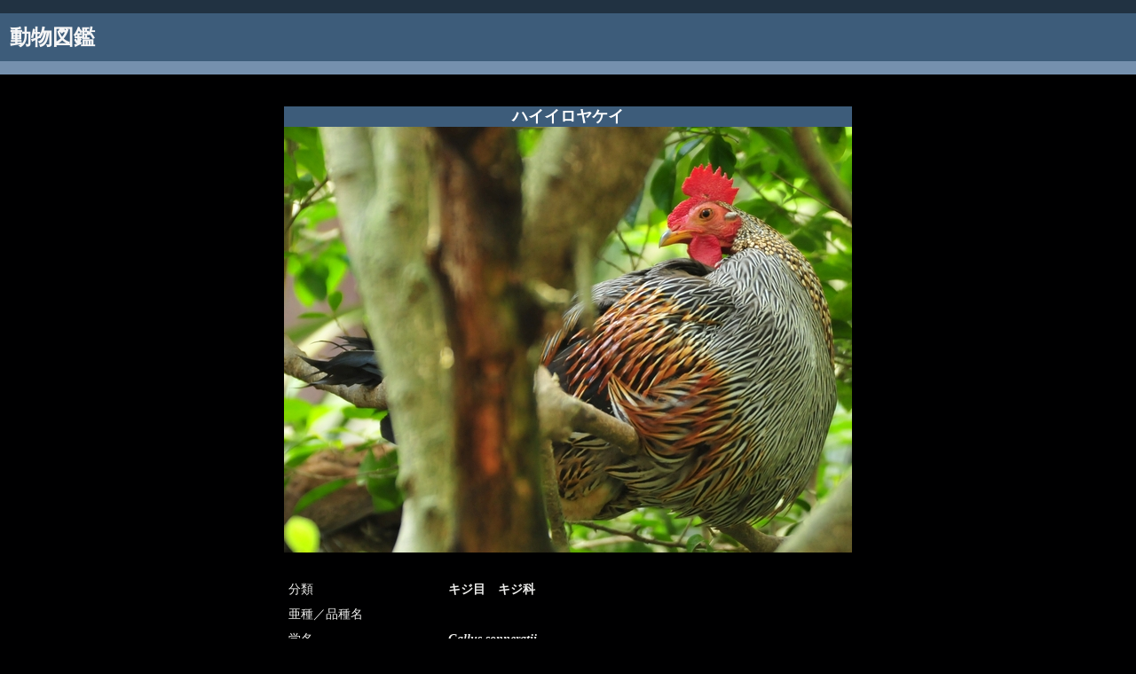

--- FILE ---
content_type: text/html
request_url: http://xenopus.s1005.xrea.com/aves/Gallus_sonneratii.htm
body_size: 981
content:
<html>
 <!--------------------------------------------------------
    ◆ bpTran0.9 Sample HTML◆
    Copyright(C) 2001  WebSeeder All rights reserved.
 ---------------------------------------------------------->
 <head>
  <title>ハイイロヤケイ</TITLE>
  <meta http-equiv='Content-Type' content='text/html; charset=Shift_JIS'>
 
  <style type='text/css'>
   <!--
     .Title{font-size: 18px; font-weight:bold; color: #ffffff; line-height: 130%}
     .Info{font-size: 14px; color: #EEEEED; line-height: 130%}
     .rInfo{font-size: 16px; font-weight:bold; color: #cc0000}
     -->
a:link { color: #EEEEED; }
a:visited { color:#99999A ; }
    </style>
 </head>

 <body leftmargin="0" rightmargin="0" topmargin="0" marginwidth="0" marginheight="0" bgcolor="#000001">
  <center>
<table width="100%" bgcolor="#213242" height="15"><tr><td> </td></tr>
</table>
<table width="100%" bgcolor="#3D5C7A" cellpadding="9"><tr><td><font color="#F5F5F6" size="5"><b>動物図鑑</b></font></td></tr>
</table>
<table width="100%" bgcolor="#7590AE" height="15"><tr><td> </td></tr>
</table>

<br><br>

   <table border='0' cellPadding='0' cellSpacing='0' bgColor='#000001'>
    <tr><th colspan='2' bgColor='#3D5C7A' class='Title'>ハイイロヤケイ</th></tr>
    <tr><th colspan='2'>
      <img src='Gallus_sonneratii.jpg' alt='ハイイロヤケイ' border='0'>
<table border='0' cellPadding='5' cellSpacing='0' bgColor='#000001' width='100%'>
       <tr><th colspan='2'><br></th></tr>
       <tr>
        <td width="28%" class='Info'>分類</td><td width="72%" class='Info'><b>キジ目　キジ科</b></td>
       </tr>
       <tr>
        <td class='Info'>亜種／品種名</td><td class='Info'><b></b></td>
       </tr>
       <tr>
        <td class='Info'>学名</td><td class='Info'><b><i>Gallus sonneratii</i></b></td>
       </tr>
       <tr>
        <td class='Info'>撮影日</td><td class='Info'><b>2012年5月</b></td>
       </tr>
       <tr>
        <td class='Info'>撮影場所</td><td class='Info'><b>台北市立動物園</b></td>
       </tr>
       <tr><th colspan='2'></th></tr>
       <tr>
        <td class='Info'></td><td class='Info'>オス。</td>
       </tr>
      </table>
    </table>

<br><br><br>
      <table border='0' width='60%'><tr>
       <td class='Info' align='right'><a href="index.htm">→ 鳥類一覧へ</a><br><br><a href="../index.htm">→ サイトトップへ</a><br><br><a href="#" onclick="window.close()">→ このページを閉じる</a></td>
      </tr></table>
<br><br><br>

  </center>
 </body>
</html>